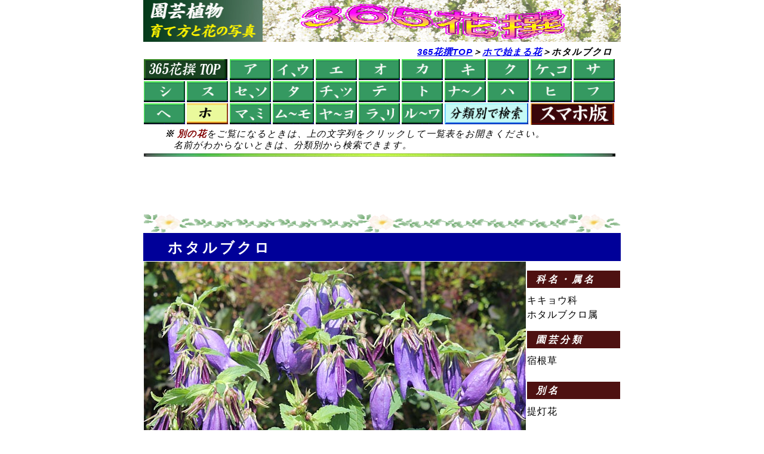

--- FILE ---
content_type: text/html
request_url: https://flower365.jp/20(2)/341.html
body_size: 22231
content:
<!DOCTYPE HTML PUBLIC "-//W3C//DTD HTML 4.01 Transitional//EN" "http://www.w3.org/TR/html4/loose.dtd">
<html>
<head>
   <meta http-equiv="Content-Type" content="text/html; charset=Shift_JIS">
   <meta name="description" content="ホタルブクロの美しい花の写真と詳しい育て方などを紹介しています。ホタルブクロの名前の由来は、つぼみがホタルの姿に似ているところからついたようです。山野草ですが、園芸種も出回っています。" />
   <meta name="Author" content="３６５花撰">
   <meta name="pinterest" content="nopin" />
   <meta name="keywords" content="ホタルブクロ,花,育て方,花の写真" />
   <meta name="viewport" content="width=800">
<title>ホタルブクロ｜園芸植物小百科｜育て方｜花の写真</title>
<link rel="alternate" media="only screen and (max-width:640px)" href="https://flower365.jp/20(2)/k341.html" />
<link rel="stylesheet" type="text/css" href="../365.css">
<style type="text/css">
</style>
<script async src="//pagead2.googlesyndication.com/pagead/js/adsbygoogle.js"></script>
<script>
  (adsbygoogle = window.adsbygoogle || []).push({
    google_ad_client: "ca-pub-8428108191192420",
    enable_page_level_ads: true
  });
</script>
</head>
<body>
<div class="main">
<div id="header">
<img class="head-pc" src="../img/kasen-03.gif" alt="園芸植物－育て方と花の写真" width="200" height="70">
<img class="head2-pc" src="../img/kasen-02.gif" alt="365花撰のイメージ画像" width="600" height="70">
<table border="0" cellspacing="0" bgcolor="white">
<tr>
<td colspan="11" align="right">
<p class="headline"><a href="../index.html">365花撰TOP</a>＞<a href="f-20(2).html">ホで始まる花</a>＞ホタルブクロ</p>
</td>
</tr>
<tr>
<td colspan="2"><a href="../index.html"><img class="nomargin" src="../img/2n-top.gif" alt="トップページに戻る" border="0" onmouseover="this.src='../img/2n-top2.gif'" onmouseout="this.src='../img/2n-top.gif'" width="140" height="35"></a><img class="nomargin" src="../img/2n-top2.gif" alt="トップページに戻る" border="0" height="1" width="1"></td>
<td><a href="../01/f-01.html"><img class="nomargin" src="../img/2n-01.gif" alt="「あ」の一覧に戻る" border="0" onmouseover="this.src='../img/2n-b01.gif'" onmouseout="this.src='../img/2n-01.gif'" width="69" height="35"></a><img class="nomargin" src="../img/2n-b01.gif" alt="「あ」の一覧に戻る" border="0" height="1" width="1"></td>
<td><a href="../02/f-02.html"><img class="nomargin" src="../img/2n-02.gif" alt="「い～う」の一覧に戻る" border="0" onmouseover="this.src='../img/2n-b02.gif'" onmouseout="this.src='../img/2n-02.gif'" width="69" height="35"></a><img class="nomargin" src="../img/2n-b02.gif" alt="「い～う」の一覧に戻る" border="0" height="1" width="1"></td>
<td><a href="../03/f-03.html"><img class="nomargin" src="../img/2n-03.gif" alt="「え」の一覧に戻る" border="0" onmouseover="this.src='../img/2n-b03.gif'" onmouseout="this.src='../img/2n-03.gif'" width="69" height="35"></a><img class="nomargin" src="../img/2n-b03.gif" alt="「え」の一覧に戻る" border="0" height="1" width="1"></td>
<td><a href="../04/f-04.html"><img class="nomargin" src="../img/2n-04.gif" alt="「お」の一覧に戻る" border="0" onmouseover="this.src='../img/2n-b04.gif'" onmouseout="this.src='../img/2n-04.gif'" width="69" height="35"></a><img class="nomargin" src="../img/2n-b04.gif" alt="「お」の一覧に戻る" border="0" height="1" width="1"></td>
<td><a href="../05/f-05.html"><img class="nomargin" src="../img/2n-05.gif" alt="「か」の一覧に戻る" border="0" onmouseover="this.src='../img/2n-b05.gif'" onmouseout="this.src='../img/2n-05.gif'" width="69" height="35"></a><img class="nomargin" src="../img/2n-b05.gif" alt="「か」の一覧に戻る" border="0" height="1" width="1"></td>
<td><a href="../06/f-06.html"><img class="nomargin" src="../img/2n-06.gif" alt="「き」の一覧に戻る" border="0" onmouseover="this.src='../img/2n-b06.gif'" onmouseout="this.src='../img/2n-06.gif'" width="69" height="35"></a><img class="nomargin" src="../img/2n-b06.gif" alt="「き」の一覧に戻る" border="0" height="1" width="1"></td>
<td><a href="../07/f-07.html"><img class="nomargin" src="../img/2n-07.gif" alt="「く」の一覧に戻る" border="0" onmouseover="this.src='../img/2n-b07.gif'" onmouseout="this.src='../img/2n-07.gif'" width="69" height="35"></a><img class="nomargin" src="../img/2n-b07.gif" alt="「く」の一覧に戻る" border="0" height="1" width="1"></td>
<td><a href="../08/f-08.html"><img class="nomargin" src="../img/2n-08.gif" alt="「け～こ」の一覧に戻る" border="0" onmouseover="this.src='../img/2n-b08.gif'" onmouseout="this.src='../img/2n-08.gif'" width="69" height="35"></a><img class="nomargin" src="../img/2n-b08.gif" alt="「け～こ」の一覧に戻る" border="0" height="1" width="1"></td>
<td><a href="../09/f-09.html"><img class="nomargin" src="../img/2n-09.gif" alt="「さ」の一覧に戻る" border="0" onmouseover="this.src='../img/2n-b09.gif'" onmouseout="this.src='../img/2n-09.gif'" width="69" height="35"></a><img class="nomargin" src="../img/2n-b09.gif" alt="「さ」の一覧に戻る" border="0" height="1" width="1"></td>
</tr>
<tr>
<td><a href="../10/f-10.html"><img class="nomargin" src="../img/2n-10.gif" alt="「し」の一覧に戻る" border="0" onmouseover="this.src='../img/2n-b10.gif'" onmouseout="this.src='../img/2n-10.gif'" width="69" height="35"></a><img class="nomargin" src="../img/2n-b10.gif" alt="「し」の一覧に戻る" border="0" height="1" width="1"></td>
<td><a href="../11/f-11.html"><img class="nomargin" src="../img/2n-11.gif" alt="「す」の一覧に戻る" border="0" onmouseover="this.src='../img/2n-b11.gif'" onmouseout="this.src='../img/2n-11.gif'" width="69" height="35"></a><img class="nomargin" src="../img/2n-b11.gif" alt="「す」の一覧に戻る" border="0" height="1" width="1"></td>
<td><a href="../12/f-12.html"><img class="nomargin" src="../img/2n-12.gif" alt="「せ～そ」の一覧に戻る" border="0" onmouseover="this.src='../img/2n-b12.gif'" onmouseout="this.src='../img/2n-12.gif'" width="69" height="35"></a><img class="nomargin" src="../img/2n-b12.gif" alt="「せ～そ」の一覧に戻る" border="0" height="1" width="1"></td>
<td><a href="../13/f-13.html"><img class="nomargin" src="../img/2n-13.gif" alt="「た」の一覧に戻る" border="0" onmouseover="this.src='../img/2n-b13.gif'" onmouseout="this.src='../img/2n-13.gif'" width="69" height="35"></a><img class="nomargin" src="../img/2n-b13.gif" alt="「た」の一覧に戻る" border="0" height="1" width="1"></td>
<td><a href="../14/f-14.html"><img class="nomargin" src="../img/2n-14.gif" alt="「ち～つ」の一覧に戻る" border="0" onmouseover="this.src='../img/2n-b14.gif'" onmouseout="this.src='../img/2n-14.gif'" width="69" height="35"></a><img class="nomargin" src="../img/2n-b14.gif" alt="「ち～つ」の一覧に戻る" border="0" height="1" width="1"></td>
<td><a href="../15/f-15.html"><img class="nomargin" src="../img/2n-15.gif" alt="「て」の一覧に戻る" border="0" onmouseover="this.src='../img/2n-b15.gif'" onmouseout="this.src='../img/2n-15.gif'" width="69" height="35"></a><img class="nomargin" src="../img/2n-b15.gif" alt="「て」の一覧に戻る" border="0" height="1" width="1"></td>
<td><a href="../15(2)/f-15(2).html"><img class="nomargin" src="../img/2n-15(2).gif" alt="「と」の一覧に戻る" border="0" onmouseover="this.src='../img/2n-b15(2).gif'" onmouseout="this.src='../img/2n-15(2).gif'" width="69" height="35"></a><img class="nomargin" src="../img/2n-b15(2).gif" alt="「と」の一覧に戻る" border="0" height="1" width="1"></td>
<td><a href="../16/f-16.html"><img class="nomargin" src="../img/2n-16.gif" alt="「な～の」の一覧に戻る" border="0" onmouseover="this.src='../img/2n-b16.gif'" onmouseout="this.src='../img/2n-16.gif'" width="69" height="35"></a><img class="nomargin" src="../img/2n-b16.gif" alt="「な～の」の一覧に戻る" border="0" height="1" width="1"></td>
<td><a href="../17/f-17.html"><img class="nomargin" src="../img/2n-17.gif" alt="「は」の一覧に戻る" border="0" onmouseover="this.src='../img/2n-b17.gif'" onmouseout="this.src='../img/2n-17.gif'" width="69" height="35"></a><img class="nomargin" src="../img/2n-b17.gif" alt="「は」の一覧に戻る" border="0" height="1" width="1"></td>
<td><a href="../18/f-18.html"><img class="nomargin" src="../img/2n-18.gif" alt="「ひ」の一覧に戻る" border="0" onmouseover="this.src='../img/2n-b18.gif'" onmouseout="this.src='../img/2n-18.gif'" width="69" height="35"></a><img class="nomargin" src="../img/2n-b18.gif" alt="「ひ」の一覧に戻る" border="0" height="1" width="1"></td>
<td><a href="../19/f-19.html"><img class="nomargin" src="../img/2n-19.gif" alt="「ふ」の一覧に戻る" border="0" onmouseover="this.src='../img/2n-b19.gif'" onmouseout="this.src='../img/2n-19.gif'" width="69" height="35"></a><img class="nomargin" src="../img/2n-b19.gif" alt="「ふ」の一覧に戻る" border="0" height="1" width="1"></td></tr>
<tr>
<td><a href="../20/f-20.html"><img class="nomargin" src="../img/2n-20.gif" alt="「へ」の一覧に戻る" border="0" onmouseover="this.src='../img/2n-b20.gif'" onmouseout="this.src='../img/2n-20.gif'" width="69" height="35"></a><img class="nomargin" src="../img/2n-b20.gif" alt="「へ」の一覧に戻る" border="0" height="1" width="1"></td>
<td><a href="../20(2)/f-20(2).html"><img class="nomargin" src="../img/n-20(2).gif" alt="「ほ」の一覧に戻る" border="0" onmouseover="this.src='../img/2n-b20(2).gif'" onmouseout="this.src='../img/n-20(2).gif'" width="69" height="35"></a><img class="nomargin" src="../img/2n-b20(2).gif" alt="「ほ」の一覧に戻る" border="0" height="1" width="1"></td>
<td><a href="../21/f-21.html"><img class="nomargin" src="../img/2n-21.gif" alt="「ま～み」の一覧に戻る" border="0" onmouseover="this.src='../img/2n-b21.gif'" onmouseout="this.src='../img/2n-21.gif'" width="69" height="35"></a><img class="nomargin" src="../img/2n-b21.gif" alt="「ま～み」の一覧に戻る" border="0" height="1" width="1"></td>
<td><a href="../22/f-22.html"><img class="nomargin" src="../img/2n-22.gif" alt="「む～も」の一覧に戻る" border="0" onmouseover="this.src='../img/2n-b22.gif'" onmouseout="this.src='../img/2n-22.gif'" width="69" height="35"></a><img class="nomargin" src="../img/2n-b22.gif" alt="「む～も」の一覧に戻る" border="0" height="1" width="1"></td>
<td><a href="../23/f-23.html"><img class="nomargin" src="../img/2n-23.gif" alt="「や～よ」の一覧に戻る" border="0" onmouseover="this.src='../img/2n-b23.gif'" onmouseout="this.src='../img/2n-23.gif'" width="69" height="35"></a><img class="nomargin" src="../img/2n-b23.gif" alt="「や～よ」の一覧に戻る" border="0" height="1" width="1"></td>
<td><a href="../24/f-24.html"><img class="nomargin" src="../img/2n-24.gif" alt="「ら～り」の一覧に戻る" border="0" onmouseover="this.src='../img/2n-b24.gif'" onmouseout="this.src='../img/2n-24.gif'"  width="69" height="35"></a><img class="nomargin" src="../img/2n-b24.gif" alt="「ら～り」の一覧に戻る" border="0" height="1" width="1"></td>
<td><a href="../25/f-25.html"><img class="nomargin" src="../img/2n-25.gif" alt="「る～わ」の一覧に戻る" border="0" onmouseover="this.src='../img/2n-b25.gif'" onmouseout="this.src='../img/2n-25.gif'" width="69" height="35"></a><img class="nomargin" src="../img/2n-b25.gif" alt="「る～わ」の一覧に戻る" border="0" height="1" width="1"></td>
<td colspan="2"><a href="../category/category.html"><img class="nomargin" src="../img/cate.gif" alt="分類別で検索" border="0" onmouseover="this.src='../img/cate2.gif'" onmouseout="this.src='../img/cate.gif'" width="140" height="35"></a><img class="nomargin" src="../img/cate2.gif" alt="分類別で検索" border="0" height="1" width="1"></td>
<td colspan="2"><a href="k341.html"><img class="nomargin" src="../img/3n-sma.gif" alt="スマホ版" border="0" onmouseover="this.src='../img/3n-bsma.gif'" onmouseout="this.src='../img/3n-sma.gif'" width="140" height="36"></a><img class="nomargin" src="../img/3n-bsma.gif" alt="スマホ版" border="0" height="1" width="1"></td>
</tr>
<tr>
<td colspan="11"><p class="headline2"><b>※ <font color="maroon">別の花</font></b>をご覧になるときは、上の文字列をクリックして一覧表をお開きください。<br />名前がわからないときは、分類別から検索できます。</p>
<img class="line" src="../img/line01.gif" alt="" width="100%" height="5">
</td>
</tr>
</table>
</div>
<table border="0" cellspacing="0" bgcolor="white" >
<tr>
<td align="center">
<script async src="//pagead2.googlesyndication.com/pagead/js/adsbygoogle.js"></script>
<!-- pc-mid -->
<ins class="adsbygoogle"
     style="display:inline-block;width:728px;height:90px"
     data-ad-client="ca-pub-8428108191192420"
     data-ad-slot="6443651864"></ins>
<script>
(adsbygoogle = window.adsbygoogle || []).push({});
</script>
<img src="../img/line05.gif" alt="" width="100%" height="30">
</td>
</tr>
<tr>
<td bgcolor="#000099"><h1>ホタルブクロ</h1></td>
</tr>
<tr>
<td>
<table border="0" cellspacing="0" cellpadding="0" width="100%">
<tr>
<td valign="top" rowspan="12" width="640">

<img class="flo-t" src="341.jpg" alt="ホタルブクロの花" width="640" height="480">
<table class="date" cellspacing="0" cellpadding="0">
<tr align="left">
<td width="20%">写真</td>
<td width="80%">‘サラストロ'</td>
</tr>
<tr align="left">
<td>撮影時期</td>
<td>２０１４．５．２２</td>
</tr>
<tr align="left">
<td>栽培状況</td>
<td>プランターで栽培</td>
</tr>
</table>
</td>
<td><p class="out">科名・属名</p></td>
</tr>
<tr>
<td valign="top" height="30"><p class="side">キキョウ科<br />ホタルブクロ属</p></td>
</tr>
<tr>
<td><p class="out">園芸分類</p></td>
</tr>
<tr>
<td valign="top" height="30"><p class="side">宿根草</p></td>
</tr>
<tr>
<td><p class="out">別名</p></td>
</tr>
<tr>
<td valign="top" height="30"><p class="side">提灯花</p></td>
</tr>
<tr>
<td><p class="out">原産地</p></td>
</tr>
<tr>
<td valign="top" height="30"><p class="side">日本、朝鮮半島、中国など</p></td>
</tr>
<tr>
<td><p class="out">用途</p></td>
</tr>
<tr>
<td valign="top" height="30"><p class="side">庭植え、鉢植え</p></td>
</tr>
<tr>
<td><p class="out">花期</p></td>
</tr>
<tr>
<td valign="top" height="30"><p class="side">５～６月</p></td>
</tr>
</table>
<img src="../img/line01.gif" alt="" width="100%" height="5">
<img src="../img/line05.gif" alt="" width="100%" height="30">
</td>
</tr>
<tr>
<td bgcolor="#f0ffff"><h2>【ホタルブクロについて】</h2></td>
</tr>
<tr>
<td>
<p class="imp">ホタルブクロは、キキョウ科の宿根草で、<a href="../05/078.html">カンパヌラ</a>の仲間です。名前は、この花にホタルを入れて観賞したことが由来のようです。野生種は、日本中に広く分布しています。</p>
<p class="imp-mid">また、ホタルブクロの仲間には、タケシマホタルブクロ（<i>C. takesimana</i>）や種間交配種の 'サラストロ' などもよく栽培されています。</p>
<p class="text">なお、ホタルブクロ属の草花は総じて耐暑性が弱いですが、ホタルブクロは比較的耐暑性があります。関東以西の温暖地でも、鉢やプランターに植えて、夏場は半日陰の涼しいところにで育てれば、夏越しはそれほど難しくはありません。</p>
<p class="imp-memo">【栽培メモ】</p>
<p class="imp-fin2">プランターに植えた株を、初夏からは午前中だけ日の当たるところに、真夏は明るい日陰にプランターに置いて育てていますが、枯れることなく夏を越しています。</p>
<img src="../img/line05.gif" alt="" width="100%" height="30">
</td>
</tr>
<tr>
<td align="center">
<script async src="//pagead2.googlesyndication.com/pagead/js/adsbygoogle.js"></script>
<!-- ALL -->
<ins class="adsbygoogle"
     style="display:block"
     data-ad-client="ca-pub-8428108191192420"
     data-ad-slot="9880016764"
     data-ad-format="auto"
     data-full-width-responsive="true"></ins>
<script>
(adsbygoogle = window.adsbygoogle || []).push({});
</script>
<img class="line2" src="../img/line03.gif" alt="" width="100%" height="22">
</td>
</tr>
<tr>
<td bgcolor="#ccffff"><h2>【ホタルブクロの概要】</h2></td>
</tr>
<tr>
<td>
<img class="flo" src="341-4.jpg" alt="ホタルブクロの花" width="560" height="420">
<p class="text-pi"><span class="top">草丈</span></p>
<p class="text">４０～６０㎝程度です。</p>
<p class="text-pi"><span class="top2">花</span></p>
<p class="text">花は下向きに咲きます。筒型で先の部分が５つに分かれています。花色は赤、白、ピンク、青などがあります。</p>
<p class="text-clear"><span class="top">耐寒性・耐暑性</span></p>
<table class="collapse-hotcold" border="2" cellspacing="0" cellpadding="4">
<tr>
<td width="35%">耐寒性</td>
<td width="65%">強い</td>
</tr>
<tr>
<td>耐暑性</td>
<td>比較的強い</td>
</tr>
</table>
<p class="text">耐暑性、耐寒性があり、カンパヌラの仲間では比較的栽培しやすい宿根草です。</p>
<p class="hot-cold">(強い、比較的強い、やや弱い、弱い、の４区分。判断基準は、<a href="../hotcold.html"><b>こちら)</b></a></p>
<p class="text-pi"><span class="top">栽培難易度</span></p>
<p class="text">比較的やさしい</p>
<p class="hot-de">(やさしい、比較的やさしい、やや難しい、かなり難しい、の４区分)</p>
<p class="text-pi"><span class="top">学名</span></p>
<p class="text-na">Campanula punctata</p>
<p class="text-pi"><span class="top">学名の説明</span></p>
<p class="memo"><i>Campanula</i>･････campana（鐘）が語源です。</p>
<p class="memo3"><i>punctata</i>･････「細点のある」、「小さい点のある」</p>
<img src="../img/line02.gif" alt="" width="100%" height="38">
</td>
</tr>
<tr>
<td bgcolor="#66ffff"><h2>【主な種類と品種】</h2></td>
</tr>
<tr>
<td>
<table class="collapse" border="2" cellspacing="0" cellpadding="3">
<tr align="left">
<td width="30%">‘サラストロ'<br /><i>C. hybrida</i> 'Sarastro' </td>
<td width="70%"><p class="kind">ホタルブクロとヨーロッパ原産のトラケリウム（<i>C. trachelium</i>）の種間交配種です。濃い紫の花色で、花も大きく大変美しい品種です。</p></td>
</tr>
<tr>
<td>ルブリフロラ<br />C. punctata f. rubriflora</td>
<td><p class="kind">赤みを帯びた明るいピンクの花が咲きます。（写真：最下段）</p></td>
</tr>
<tr>
<td>白花タケシマホタルブクロ<br /><i>C. takesimana</p></td>
<td><p class="kind">タケシマホタルブクロの白花の選抜種です。（写真：下から２枚目）</p></td>
</tr>
</table>
</td>
</tr>
<tr>
<td><img src="../img/line03.gif" alt="" width="100%" height="22"></td>
<tr>
<td align="center">
<script async src="//pagead2.googlesyndication.com/pagead/js/adsbygoogle.js"></script>
<!-- ALL -->
<ins class="adsbygoogle"
     style="display:block"
     data-ad-client="ca-pub-8428108191192420"
     data-ad-slot="9880016764"
     data-ad-format="auto"
     data-full-width-responsive="true"></ins>
<script>
(adsbygoogle = window.adsbygoogle || []).push({});
</script>
<img class="line2" src="../img/line03.gif" alt="" width="100%" height="22">
</td>
</tr>
<tr>
<td bgcolor="#33ccff"><h2>【 育て方 】 <font color="#fafad2">－私はこう育てる－</font></h2></td>
</tr>
<tr>
<td>
<p class="text-gr"><span class="bot-p">栽培のポイント</span></p>
<p class="memo-g">※ 庭に植える場合は、西日が当たるようなところは避けます。</p>
<p class="memo-p">※ 鉢やプランターは、夏は半日陰もしくは明るい日陰に移します。</p>
<p class="text-gr"><span class="bot">植え付け</span></p>
<p class="text">花が終わるとその茎は枯れてしまいますが株元に子株が出ていますので、１０～１１月頃になったらこの子株を株分けして植え付けます。３月上旬から４月中旬頃に植え付けてもかまいません。</p>
<p class="text-mid">５月ごろに鉢植えの開花株が園芸店やホームセンターなどに出てきますが、これを買った場合は、花が終わったら庭に植えるか、一回り大きな鉢に植え替えます。</p>
<img class="flo" src="341-2.jpg" alt="ホタルブクロの花" width="560" height="420">
<p class="text-fin2">庭に植えるときは、深さ３０cmほどの植え穴を掘り、掘り上げた土の３割程度の腐葉土（又はバーク堆肥）を入れ、庭土とよく混ぜ合わせて植えつけます。</p>
<p class="text-gr"><span class="bot">鉢植えの用土</span></p>
<p class="text">市販の草花用培養土でもかまいませんし、赤玉土、腐葉土（又はバーク堆肥）、パーライトを６：３：１程度に混ぜたものなどを使います。</p>
<p class="text-gr"><span class="bot">植え場所・置き場所</span></p>
<p class="text">比較的耐暑性はありますが、庭に植える場合は、西日が当たるようなところは避け、半日陰か午前中だけ日が当たるようなところに植えつけます。</p>
<p class="text-fin">鉢やプランターは、春と秋は日当たりがよい場所でもかまいません。</p>
<p class="text-gr"><span class="bot">株間</span></p>
<p class="text">庭に植える場合は、２５～３０㎝ほどにします。６０cmのプランターの場合は３株を目安にします。</p>
<p class="text-gr"><span class="bot">植え替え</span></p>
<p class="text">庭に植えた場合は、植えっぱなしにしますが株が混みあってきたら、株分けを兼ねて植え替えをします。</p>
<p class="text-fin">鉢植えは毎年植え替えますが、大きめのプランターに植えた場合は、２年に１回でも差し替えありません。</p>
<p class="text-gr"><span class="bot">日常の管理</span></p>
<p class="text">鉢植えの場合は、夏の水やりを忘れないようにします。</p>
<p class="text-fin">春になって、茎がある程度伸びたころに摘芯をすると、株立ちが多くなり花がにぎやかに咲きます。また、草丈も低く抑えられます。</p>
<p class="text-gr"><span class="bot">夏の管理</span></p>
<p class="text">鉢やプランターで栽培しているときは、半日蔭若しくは明るい日陰に移します。</p>
<p class="text-gr"><span class="bot">冬の管理</span></p>
<p class="text">耐寒性が強く戸外で冬を越しますので、霜除け等の必要はありません。鉢やプランターに植えた場合は、水やりは少なくします。</p>
<img class="flo" src="341-3.jpg" alt="ホタルブクロの花" width="560" height="420">
<p class="text-gr"><span class="bot">ふやし方</span></p>
<p class="text">植え替えのときに株分けをして増やすことができます。</p>
<p class="text-gr"><span class="bot">肥料</span></p>
<p class="text">庭に植えた場合は、植え付け時と花後に化成肥料を株元に施します。</p>
<p class="text-fin">鉢やプランターに植える場合は、植え付け時に緩効性の化成肥料を与えます。あとは、花後と秋に緩効性の固形肥料を置肥します。</p>
<p class="text-gr"><span class="bot">病気・害虫</span></p>
<p class="text-bot">ヨトウムシに葉を食べられることがありますので、被害が出たら殺虫剤を散布しておきます。</p>
<img src="../img/line03.gif" alt="" width="100%" height="22">
</td>
</tr>
<tr>
<td align="center">
<script async src="//pagead2.googlesyndication.com/pagead/js/adsbygoogle.js"></script>
<!-- pc-mid -->
<ins class="adsbygoogle"
     style="display:inline-block;width:728px;height:90px"
     data-ad-client="ca-pub-8428108191192420"
     data-ad-slot="6443651864"></ins>
<script>
(adsbygoogle = window.adsbygoogle || []).push({});
</script>
</td>
</tr>
<tr>
<td>
<img class="line2" src="../img/line01.gif" alt="" width="100%" height="5">
<a href="#header"><img class="up" src="../img/top.gif" alt="ページのトップに戻ります。" width="82" height="42"></a>このページのトップに戻ります。<a href="f-20(2).html"><img class="up4" src="../img/back.gif" alt="一覧へ戻ります。" width="82" height="42"></a>一覧に戻ります。</td>
</tr>
</table>
</div>
</body>
</html>

--- FILE ---
content_type: text/html; charset=utf-8
request_url: https://www.google.com/recaptcha/api2/aframe
body_size: 266
content:
<!DOCTYPE HTML><html><head><meta http-equiv="content-type" content="text/html; charset=UTF-8"></head><body><script nonce="irDMyEiJpYslx6kEryggWw">/** Anti-fraud and anti-abuse applications only. See google.com/recaptcha */ try{var clients={'sodar':'https://pagead2.googlesyndication.com/pagead/sodar?'};window.addEventListener("message",function(a){try{if(a.source===window.parent){var b=JSON.parse(a.data);var c=clients[b['id']];if(c){var d=document.createElement('img');d.src=c+b['params']+'&rc='+(localStorage.getItem("rc::a")?sessionStorage.getItem("rc::b"):"");window.document.body.appendChild(d);sessionStorage.setItem("rc::e",parseInt(sessionStorage.getItem("rc::e")||0)+1);localStorage.setItem("rc::h",'1768942069675');}}}catch(b){}});window.parent.postMessage("_grecaptcha_ready", "*");}catch(b){}</script></body></html>

--- FILE ---
content_type: text/css
request_url: https://flower365.jp/365.css
body_size: 25594
content:

   body {
          height:100%;
          margin:0px;
	      padding:0px;
          text-align:center;
          line-height:1.5;
          }

   div.index{
          border-color:white;
          width:800px;
          margin-left:auto;
          margin-right:auto;
          text-align:left;
          font-weight:bold;
          font-size:110%;
          letter-spacing:0px;
          }
          
      div.main{
          font-family:meiryo,"ＭＳ Ｐゴシック",sans-serif;
          margin-left:auto;
          margin-right:auto;
          text-align:left;
          width:800px;
          }
          
       div.list{
          font-family:meiryo,"ＭＳ Ｐゴシック",sans-serif;
          font-size:90%;
          }
          
       h1{
        color:white;
        font-size:150%;
        letter-spacing:4px;
        margin:6px 10px 3px 40px;
        }

      h2{
        font-size:105%;
        letter-spacing:2px;
        margin:5px 5px 0px 10px;
        padding:2px 0px 2px 0px;
        }
        
     img.nomargin{
        margin:0px;
        }
           
      img.nomargin-c{
           margin:0px 0px 0px -4px;
           }
           
      img.buton{
           margin:0px 10px 0px 0px;
           }
           
       img.flo{
           pointer-events: none;
           -webkit-touch-callout:none;
           -webkit-touch-callout:none;
           -webkit-user-select:none;
           -moz-touch-callout:none;
           -moz-user-select:none;
           touch-callout:none;
           user-select:none;
           margin:10px 0px 10px 10px;
           float:right;
            }

       img.flo-home{
           pointer-events: none;
           margin:0px 0px 0px 0px;
            }
            
      img.flo-t{
           pointer-events: none;
           -webkit-touch-callout:none;
           -webkit-user-select:none;
           -moz-touch-callout:none;
           -moz-user-select:none;
           touch-callout:none;
           user-select:none;
           margin:0px 0px 3px 0px;
           float:right;
            }
            
       img.flo-n{
           pointer-events: none;
           -webkit-touch-callout:none;
           -webkit-user-select:none;
           -moz-touch-callout:none;
           -moz-user-select:none;
           touch-callout:none;
           user-select:none;
           margin:0px 0px 0px 0px;
           float:right;
            }
            
      img.flo2{
           margin:5px 5px 5px 0px;
           float:left;
            }
            
      img.headline{
             display: block;
           margin:0px auto 0px auto;
           }
           
       img.head-pc{
           margin:0px 0px -10px 0px;
           float:left;
           }
           
        img.head-pctop{
           margin:0px 0px 0px 0px;
           float:left;
           }
           
       img.head-pc2{
           margin:0px 0px 5px 0px;
           float:left;
           }
           
       img.head{
           margin:2px 0px -10px 0px;
           float:left;
           }
           
       img.head2{
           margin:0px 0px -10px 0px;
           float:right;
           }
           
        img.head2-pc{
           margin:0px 0px -10px 0px;
           float:right;
           }
        img.head2-pctop{
           margin:0px 0px 0px 0px;
           float:right;
           }
           
      img.head2-pc2{
           margin:5px 0px 5px 0px;
           float:right;
           }
           
     img.line{
           margin:5px 0px 5px 0px;
           }
           
     img.line2{
         margin:8px 0px 0px 0px;
         }
          
     img.line3{
         margin:5px 0px 8px 0px;
         }

    img.line4{
        margin:5px 0px 10px 0px;
        }
         
     img.map{
           margin:-40px 10px 0px 10px;
           }
           
     img.memo{
           margin:0px 10px 0px 10px;
           }
     
    img.side{
           margin:0px -1em 0px 0px;
           }
           
     img.title{
           display: block;
           margin:0px auto 15px auto;
            }
            
      img.today{
           margin:0px 0px 0px 2px;
           }
           
      img.top{
           margin:0px 3px 0px 0px;
           }
           
      img.top-n{
           margin:2px 3px 0px 30px;
           }
           
      img.top-k{
           margin:-5px 0px 0px 0px;
           }
     
       img.up{
           margin:-2px 3px 10px 0px;
           vertical-align:middle;
           }
           
       img.up4{
           margin:0px 5px 10px 30px;
           vertical-align:middle;
           }
       
       img.up2{
           margin:-10px 3px 0px 0px;
           }
           
         img.up3{
           margin:0px 3px 0px 0px;
           }
           
         table.index {
           width:100%;
           margin:0px 0px 0px 0px;
           empty-cells:show;
           }
           
       table.collapse {
           width:95%;
           font-weight:normal;
           margin:15px 0px 10px 15px;
           border-collapse: collapse;
           empty-cells:show;
           }

      table.collapse-ca {
           width:790px;
           line-height:1.4;
           margin:15px 0px 10px 0px;
           border-collapse: collapse;
           empty-cells:show;
           }
           
        table.collapse-hotcold {
           width:400px;
           font-weight:normal;
           margin:15px 0px 5px 20px;
           border-collapse: collapse;
           empty-cells:show;
           }
           
        table.collapse-na {
           width:98%;
           margin:10px 0px 25px 5px;
           border-collapse: collapse;
           empty-cells:show;
           font-size:95%;
           }
           
       table.collapse-cool {
           width:92%;
           margin:-12px 0px 30px 40px;
           border-collapse: collapse;
           empty-cells:show;
           }
           
      table.collapse-cool2 {
           width:92%;
           margin:-12px 0px 30px 30px;
           border-collapse: collapse;
           empty-cells:show;
           }
           
      table.collapse-hot {
           width:92%;
           margin:-12px 0px 15px 40px;
           border-collapse: collapse;
           empty-cells:show;
           }
           
      table.collapse-hot2 {
           width:92%;
           margin:-12px 0px 15px 30px;
           border-collapse: collapse;
           empty-cells:show;
           }
           
     table.chart {
           width:100%;
           margin:15px 0px 10px 0px;
           border-collapse: collapse;
           font-size:90%;
           empty-cells:show;
           }
           
     table.collapse-name {
           width:98%;
           margin:5px 0px 2px 5px;
           padding:5px 1px 5px 1px; 
           border-collapse: collapse;
           font-weight:normal;
           font-family:meiryo,"ＭＳ Ｐゴシック",sans-serif;
           font-size:85%;
           empty-cells:show;
           }
           
     table.collapse-map {
           width:100%;
           margin:20px 0px 5px 0px;
           padding:15px 5px 15px 5px; 
           border-collapse: collapse;
           font-weight:normal;
           font-family:meiryo,"ＭＳ Ｐゴシック",sans-serif;
           empty-cells:show;
           }
           
       table.date {
           width:80%;
           margin:3px auto 2px auto;
           border:0px;
           letter-spacing:1px;
           line-height:1.2;
           }

      table.date80 {
           width:90%;
           margin:3px auto 2px auto;
           border:0px;
           letter-spacing:1px;
           line-height:1.2;
           }
             
           
      table.list {
           table-layout:fixed;
           margin:0px;
           border-collapse:collapse;
           border-color:white;
           background-color:white;
           letter-spacing:2px;
           empty-cells:hide;
           font-family:"ＭＳ Ｐゴシック";
           }
           
       table.pho {
           margin:10px 0px 15px 10px;
           border:0px;
           letter-spacing:1px;
           text-align:center;
           font-weight:bold;
           }
           
       table.top {
           width:100%;
           margin:-10px 0px 0px 0px;
           }
           
       p.cate-top {
         margin:15px 0px -12px 30px;
         text-align:left;
         font-weight:bold;
         font-size:110%;
         letter-spacing:1px;
         float:left;
         }
         
       p.cate-top2 {
         margin:15px 20px -12px 0px;
         text-align:right;
         font-weight:bold;
         letter-spacing:1px;
         }
         
    p.cool {
         margin:0px 5px 1em 0px;
         text-indent:1em;
         line-height:1.5;
         letter-spacing:1px;
         }
         
     p.footer {
         margin:5px 0px 10px 10px;
         font-size:90%;
         font-weight:bold;
         text-align:center;
         letter-spacing:1px;
         }
         
     p.head-date {
         margin:0px 10px 0px 0px;
         letter-spacing:1px;
         }
         
     p.head {
         margin:5px 5px 0px 10px;
         font-weight:bold;
         line-height:1.5;
         letter-spacing:1px;
         }
          
     p.headline {
         margin:15px 5px 0px 20px;
         text-align:right;
         text-indent:-1em;
         font-size:95%;
         font-weight:bold;
         font-style:oblique;
         line-height:1.4;
         letter-spacing:1px;
         }
         
     p.headline2 {
         margin:3px 5px 0px 50px;
         text-indent:-1em;
         font-size:95%;
         font-style:oblique;
         letter-spacing:1px;
         line-height:1.3;
         }
         
     p.headline3 {
         margin:3px 10px 0px 20px;
         text-indent:-1em;
         font-size:90%;
         font-style:oblique;
         letter-spacing:1px;
         line-height:1.3;
         font-weight:normal;
         }
         
      p.headline3-top {
         margin:15px 10px -5px 20px;
         text-indent:-1em;
         font-size:90%;
         font-style:oblique;
         letter-spacing:1px;
         line-height:1.3;
         font-weight:bold;
         }
         
      p.headline4 {
         margin:5px 10px -2px 5px;
         text-align:right;
         font-weight:bold;
         font-size:120%;
         font-style:oblique;
         letter-spacing:1px;
         }
         
         
     p.head2 {
         margin:5px 5px 0px 10px;
         color:#ffffff;
         font-weight:bold;
         line-height:1.5;
         letter-spacing:1px;
         }
         
     p.head3 {
         margin:5px 5px 0px 0px;
         font-weight:bold;
         line-height:1.5;
         letter-spacing:1px;
         }
         
      p.headtop {
         margin:5px 5px 5px 10px;
         color:maroon;
         font-size:110%;
         font-style:oblique;
         font-weight:bold;
         line-height:1.2;
         letter-spacing:2px;
         }
         
      p.head-list {
         margin:0px 5px -5px 50px;
         letter-spacing:1px;
         font-size:150%;
         color:#ffffff;
         font-style:italic;
         font-weight:bold;
         line-height:1.5;
         letter-spacing:1px;
         }
         
      p.head-name {
         margin:5px 5px 0px 50px;
         padding:1px 0px 1px 0px;
         letter-spacing:1px;
         font-size:180%;
         color:#ffffff;
         font-style:italic;
         font-weight:bold;
         line-height:1.5;
         }
         
       p.head-name2 {
         margin:3px 5px 0px 50px;
         padding:1px 0px 1px 0px;
         letter-spacing:1px;
         font-size:110%;
         color:black;
         font-weight:bold;
         font-style:italic;
         line-height:1.5;
         }
         
    p.head-top {
         margin:5px 5px 0px 40px;
         padding:1px 0px 1px 0px;
         letter-spacing:2px;
         font-family:sans-serif;
         font-size:150%;
         font-weight:bold;
         color:#ffffff;
         font-style:italic;
         line-height:1.5;
         }
         
      p.head-tops {
         margin:0px 5px -5px 20px;
         letter-spacing:1px;
         font-family:sans-serif;
         font-size:160%;
         font-weight:bold;
         color:#ffffff;
         font-style:italic;
         line-height:1.5;
         }
         
     p.head-top2 {
         margin:5px 5px 0px 20px;
         font-size:130%;
         color:#006600;
         font-style:italic;
         font-weight:bold;
         letter-spacing:2px;
         }
         
        p.hot-de {
         margin:-10px 5px 15px 20px;
         font-size:90%;
         line-height:1.2;
         letter-spacing:1px;
         }
         
      p.hot {
         margin:-1em 5px 1em 0px;
         text-indent:1em;
         line-height:1.5;
         letter-spacing:1px;
         }
         
      p.hot-cold {
         margin:-15px 5px 1em 20px;
         font-size:90%;
         line-height:1.5;
         letter-spacing:1px;
         }
         
     p.imp {
         margin:6px 0px 1em 10px;
         text-indent:1em;
         line-height:1.5;
         letter-spacing:1px;
         }
         
      p.imp-memo {
         margin:0px 0px 0px 0px;
         letter-spacing:1px;
         font-weight:bold;
         color:maroon;
         }
         
     p.imp-mid {
         margin:-1em 0px 0px 10px;
         text-indent:1em;
         line-height:1.5;
         letter-spacing:1px;
         }
         
     p.imp-mid2 {
         margin:0px 0px 0px 10px;
         text-indent:1em;
         line-height:1.5;
         letter-spacing:1px;
         }
         
      p.imp-mid3 {
         margin:-1em 0px 1em 10px;
         text-indent:1em;
         line-height:1.5;
         letter-spacing:1px;
         }
         
       p.imp-fin {
         margin:-1em 0px 3px 10px;
         text-indent:1em;
         line-height:1.5;
         letter-spacing:1px;
         }
         
     p.imp-fin2 {
         margin:0px 0px 3px 10px;
         text-indent:1em;
         line-height:1.5;
         letter-spacing:1px;
         }
   
    p.kind {
         margin:3px 5px 0px 3px;
         text-indent:1em;
         line-height:1.5;
         letter-spacing:1px;
         }
         
     p.kind2 {
         margin:0px 5px 0px 3px;
         text-indent:1em;
         line-height:1.5;
         letter-spacing:1px;
         }
         
     p.kind-l {
         margin:3px 5px 0px 3px;
         letter-spacing:1px;
         line-height:1.3;
         }
         
     p.kind-fin {
         margin:0px 5px 0px 3px;
         text-indent:1em;
         line-height:1.5;
         letter-spacing:1px;
         }

      p.list {
         margin:0px 5px 6px 20px;
         font-size:100%;
         letter-spacing:1px;
         }
         
       p.memo-t {
         margin:10px 5px 10px 15px;
         padding:0px 0px 0px 10px;
         text-indent:-1em;
         line-height:1.5;
         letter-spacing:1px;
         }
         
      p.memo-g {
         margin:3px 5px 1em 15px;
         padding:0px 0px 0px 10px;
         text-indent:-1em;
         line-height:1.5;
         letter-spacing:1px;
         }
         
       p.memo-g2 {
         margin:-1em 5px 1em 10px;
         padding:0px 0px 0px 15px;
         line-height:1.5;
         letter-spacing:1px;
         }
         
     p.memo-g-bot {
         margin:3px 5px 0px 15px;
         padding:0px 0px 0px 10px;
         text-indent:-1em;
         line-height:1.5;
         letter-spacing:1px;
         }
       p.memo-g {
         margin:3px 5px 1em 15px;
         padding:0px 0px 0px 10px;
         text-indent:-1em;
         line-height:1.5;
         letter-spacing:1px;
         }
         
      p.memo-p {
         margin:-1em 5px 1em 15px;
         padding:0px 0px 0px 10px;
         text-indent:-1em;
         line-height:1.5;
         letter-spacing:1px;
         }
         
      p.memo {
         margin:3px 20px 1em 40px;
         padding:0px 0px 0px 10px;
         text-indent:-2em;
         line-height:1.5;
         letter-spacing:1px;
         }
         
     p.memo2 {
         margin:-1em 5px 1em 1em;
         padding:0px 0px 0px 10px;
         text-indent:1em;
         line-height:1.5;
         letter-spacing:1px;
         }
         
      p.memo3 {
         margin:-1em 20px 0px 40px;
         padding:0px 0px 0px 10px;
         text-indent:-2em;
         line-height:1.5;
         letter-spacing:1px;
         }
         
      p.memo-mid {
         margin:-1em 5px 1em 40px;
         padding:0px 0px 0px 10px;
         text-indent:-2em;
         line-height:1.5;
         letter-spacing:1px;
         }
         
       p.memoco {
         margin:3px 20px 1em 65px;
         padding:0px 0px 0px 10px;
         text-indent:-2em;
         line-height:1.5;
         letter-spacing:1px;
         }
         
      p.memo-bot {
         margin:3px 5px 0px 10px;
         padding:0px 0px 0px 10px;
         text-indent:-1em;
         line-height:1.5;
         letter-spacing:1px;
         }
         
     p.name {
         margin:5px 5px 1em 10px;
         text-indent:1em;
         line-height:1.5;
         letter-spacing:1px;
         }
         
     p.name2 {
         margin:-1em 5px 5px 10px;
         text-indent:1em;
         line-height:1.5;
         letter-spacing:1px;
         }
         
    p.name-fin {
         margin:-1em 5px 3px 10px;
         text-indent:1em;
         line-height:1.5;
         letter-spacing:1px;
         }
         
     p.name-list {
         margin:-5px 5px -3px 10px;
         text-indent:1em;
         line-height:1.2;
         font-size:90%;
         letter-spacing:2px;
         }
         
     p.name-top-2 {
         margin:5px 5px -10px 2px;
         line-height:1.5;
         letter-spacing:1px;
         }
         
     p.name-top {
         margin:5px 5px -10px 10px;
         text-indent:1em;
         line-height:1.5;
         letter-spacing:1px;
         }
         
    p.name-top2 {
         margin:10px 5px -10px 10px;
         text-indent:1em;
         line-height:1.5;
         letter-spacing:1px;
         }
         
    p.name-bot {
         margin:-5px 5px 5px 10px;
         text-indent:1em;
         line-height:1.5;
         letter-spacing:1px;
         }
         
    p.notice {
         margin:5px 5px 2px 5px;
         text-indent:1em;
         line-height:1.5;
         letter-spacing:2px;
         }
         
     p.notice2 {
         margin:0px 5px 0px 5px;
         text-indent:1em;
         line-height:1.5;
         letter-spacing:2px;
         }
         
    p.notice3 {
         margin:-1em 0px 5px 10px;
         padding:5px;
         font-size:95%;
         color:maroon;
         text-indent:1em;
         line-height:1.5;
         letter-spacing:1px;
         }
         
    p.nomargin {
         margin:-10px 0px 0px 0px;
         }
         
    p.notice4 {
         margin:-1em 0px 0px 20px;
         padding:5px;
         font-size:95%;
         color:maroon;
         text-indent:1em;
         line-height:1.5;
         letter-spacing:1px;
         }
         
     p.out {
         margin:5px 0px 0px 2px;
         padding:3px 0px 2px 15px;
         color:white;
         font-style:italic;
         font-weight:bold;
         background-color:#4E1111;
         letter-spacing:4px;
         }
         
     p.out2 {
         margin:5px 0px 0px 2px;
         padding:2px 0px 1px 10px;
         color:white;
         font-style:italic;
         font-weight:bold;
         background-color:#4E1111;
         }

    p.ph {
         margin:5px 5px 0px 50px;
         text-indent:1em;
         line-height:1.5;
         letter-spacing:1px;
         }
         
     p.ph-mid {
         margin:-2px 0px 0px 50px;
         text-indent:1em;
         line-height:1.5;
         letter-spacing:1px;
         }
         
         
     p.side {
         margin:-2px 0px 0px 2px;
         line-height:1.5;
         letter-spacing:1px;
         }
         
     p.side2 {
         margin:-2px 0px 1em 2px;
         line-height:1.5;
         letter-spacing:1px;
         }
         
     p.text {
         font-weight:normal;
         margin:0px 0px 1em 10px;
         text-indent:1em;
         line-height:1.5;
         letter-spacing:1px;
         }
         
     p.text-sa {
         font-weight:normal;
         margin:5px 0px 5px 0px;
         text-indent:0em;
         line-height:1.5;
         letter-spacing:1px;
         }
         
    p.text-na {
         font-weight:normal;
         font-style:italic;
         margin:0px 0px 1em 10px;
         text-indent:1em;
         line-height:1.5;
         letter-spacing:1px;
         }
         
     p.text-b {
         margin:10px 0px 10px 10px;
         text-align:center;
         text-indent:1em;
         font-weight:bold;
         font-size:140%;
         letter-spacing:1px;
         }
         
      p.text-bb {
         margin:1em 0px 1em 0px;
         text-align:center;
         font-weight:bold;
         font-size:110%;
         letter-spacing:1px;
         }
         
     p.text-ca1 {
         margin:5px 0px -5px 5px;
         font-weight:bold;
         letter-spacing:1px;
         }
         
      p.text-ca2 {
         margin:15px 0px -5px 10px;
         font-weight:normal;
         line-height:1.2;
         letter-spacing:1px;
         }
     
     p.text-ca3 {
         margin:-5px 0px -5px 10px;
         font-weight:normal;
         text-indent:1em;
         letter-spacing:1px;
         line-height:1.4;
         }
         
      p.text-ca4 {
         margin:5px 0px -10px 5px;
         letter-spacing:1px;
         line-height:1.4;
         }
         
      p.text-ca5 {
         margin:-5px 0px -15px 0px;
         text-align:center;
         font-weight:bold;
         }
         
        p.text-bot {
         margin:0px 0px 0px 10px;
         text-indent:1em;
         line-height:1.5;
         letter-spacing:1px;
         }
         
       p.text-bot2 {
         margin:-1em 0px 0px 10px;
         text-indent:1em;
         line-height:1.5;
         letter-spacing:1px;
         }
         
      p.text-fin {
         margin:-1em 0px 1em 10px;
         text-indent:1em;
         line-height:1.5;
         letter-spacing:1px;
         }
         
      p.text-fin2 {
         margin:-2px 0px 1em 10px;
         text-indent:1em;
         line-height:1.5;
         letter-spacing:1px;
         }
         
      p.text-gr {
         margin:3px 5px 3px 0px;
         color:white;
         font-weight:bold;
         letter-spacing:1px;
         }
         
      p.text-hot {
         margin:-1em 5px 1em 30px;
         text-indent:1em;
         line-height:1.5;
         letter-spacing:1px;
         }
         
     p.text-ind {
         font-weight:normal;
         margin:0px 0px 1em 2em;
         text-indent:-1em;
         line-height:1.5;
         letter-spacing:1px;
         }
         
     p.text-ind2 {
         margin:-1em 0px 1em 2em;
         text-indent:-1em;
         line-height:1.5;
         letter-spacing:1px;
         }
         
     p.text-mid {
         margin:-1em 0px 3px 10px;
         text-indent:1em;
         line-height:1.5;
         letter-spacing:1px;
         }
         
      p.text-mid2 {
         margin:-2px 0px 3px 10px;
         text-indent:1em;
         line-height:1.5;
         letter-spacing:1px;
         }
      
      p.text-no {
         margin:0px 0px 0px 0px;
         letter-spacing:0px;
         font-size:90%;
         }
         
     p.text-pi {
         margin:3px 5px 3px 0px;
         font-weight:bold;
         letter-spacing:1px;
         }
         
     p.text-clear {
         margin:3px 5px 3px 0px;
         font-weight:bold;
         letter-spacing:1px;
         clear:both;
         }
         
      p.text-hot {
         margin:-5px 5px 3px 0px;
         font-weight:bold;
         letter-spacing:1px;
         clear:both;
         }
         
     p.text-pr {
         margin:1em 0px 1em 10px;
         color:white;
         font-size:140%;
         font-weight:bold;
         text-align:center;
         letter-spacing:1px;
         }
         
       p.text-ps {
         margin:2px 5px 2px 0px;
         font-weight:bold;
         letter-spacing:1px;
         }
         
    p.text-top {
         margin:5px 0px 15px 10px;
         text-indent:1em;
         line-height:1.5;
         letter-spacing:1px;
         }
         
     p.text-top2 {
         margin:-15px 0px 15px 10px;
         text-indent:1em;
         line-height:1.5;
         letter-spacing:1px;
         }
         
      p.title {
         margin:5px 5px 5px 5px;
         text-indent:1em;
         font-weight:normal;
         font-size:90%;
         line-height:1.3;
         letter-spacing:1px;
         }
         
     .top {
         font-style:italic;
         letter-spacing:2px;
         background-color:#ffc0cb;
         padding:2px 1em 1px 1em;
         }
         
     .top2 {
         font-style:italic;
         letter-spacing:2px;
         background-color:#ffc0cb;
         padding:2px 25px 1px 25px;
         }

     .bot {
         font-style:italic;
         letter-spacing:2px;
         background-color:#003200;
         padding:2px 1em 1px 1em;
         }
         
    .bot-p {
         font-style:italic;
         letter-spacing:2px;
         background-color:#2e8b57;
         padding:2px 1em 1px 1em;
         }
         
      　.bot-t {
         font-style:italic;
         letter-spacing:2px;
         background-color:#00ffff;
         padding:2px 1em 15px 1em;
         }
         
      .bot2 {
         font-style:italic;
         letter-spacing:1px;
         background-color:#003200;
         padding:2px 5px 1px 5px;
         }
         
